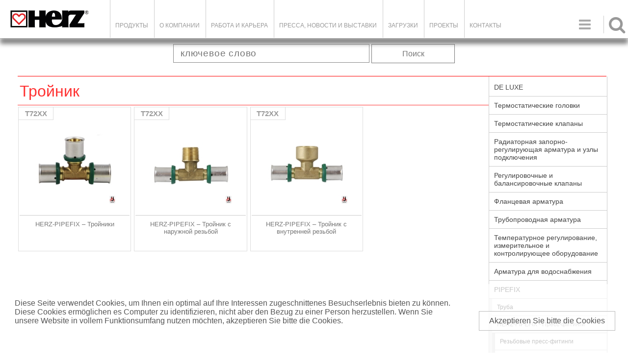

--- FILE ---
content_type: text/html; charset=UTF-8
request_url: https://herz-armaturen.at/catalog.php?catID=2327&lng=rus
body_size: 6247
content:
<div id='cookiesMessage'><p>Diese Seite verwendet Cookies, um Ihnen ein optimal auf Ihre Interessen zugeschnittenes Besuchserlebnis bieten zu können. Diese Cookies ermöglichen es Computer zu identifizieren, nicht aber den Bezug zu einer Person herzustellen. Wenn Sie unsere Website in vollem Funktionsumfang nutzen möchten, akzeptieren Sie bitte die Cookies.</p><span>Akzeptieren Sie bitte die Cookies</span></div>


<!DOCTYPE html>
<html>
<head>

<!-- HEDER ZA PLUM KATALOG css,js,meta -->
<base href="/"><title>HERZ ARMATUREN - PIPEFIX - HERZ-PIPEFIX - Пресс-фитинги - Тройник</title>
<meta http-equiv='Content-Type' content='text/html; charset=utf-8'><meta  http-equiv='Content-Language' content='bg'>
        <link rel="stylesheet" media="screen and (max-width: 800px)" href="site_includes/css/m_struktura.css?today=20260123" />
        <link rel="stylesheet" media="screen and (min-width: 801px)" href="site_includes/css/struktura.css?today=20260123" />	<link rel='shortcut icon' href='favicon.ico'>

	<script type="text/javascript" src="cms_adminpanel/cms_js/jquery/jquery.js"></script>
	<script language="javascript" src="site_includes/js/plum_fas.js"></script>

	<script type="text/javascript" src="site_includes/js/pretty_photo/jquery.prettyPhoto.js"></script>
	<link rel="stylesheet" type="text/css" href="site_includes/js/pretty_photo/css/prettyPhoto.css" media="screen" />

	<script language="javascript" src="site_includes/js/jssor/jssor.slider.min.js"></script>


	<script type="text/javascript" src="site_includes/js/lightbox/js/jquery.lightbox-0.5.js"></script>
	<link rel="stylesheet" type="text/css" href="site_includes/js/lightbox/css/jquery.lightbox-0.5.css" media="screen" />
    <!-- TELEFONI -->
    <meta name="viewport" content="width=device-width, initial-scale=1.0, maximum-scale=1.0, user-scalable=no"/>
    <meta content="yes" name="apple-mobile-web-app-capable">
    

        <link rel="stylesheet" media="screen and (max-width: 800px)" href="site_includes/css/m_katalog.css?today=20260123" />
        <link rel="stylesheet" media="screen and (min-width: 801px)" href="site_includes/css/katalog.css?today=20260123" /><script language='javascript' src='https://herz-armaturen.at/site_modules/plum_katalog/katalog.js'></script>

</head>

<body class="katalog catid_2327 "  class="katalog">
<script type="text/javascript">

    (function(i,s,o,g,r,a,m){i['GoogleAnalyticsObject']=r;i[r]=i[r]||function(){
        (i[r].q=i[r].q||[]).push(arguments)},i[r].l=1*new Date();a=s.createElement(o),
        m=s.getElementsByTagName(o)[0];a.async=1;a.src=g;m.parentNode.insertBefore(a,m)
    })(window,document,'script','//www.google-analytics.com/analytics.js','ga');

    ga('create', 'UA-44316672-1', 'auto');
    ga('send', 'pageview');


</script>




<div class="oblast_strane">

	<!-- < OBLAST ZAGLAVLJA > -->
	<div class="oblast_zaglavlja">
		<div class='flyOutMenu'><div id='cart_side' style='display:none;'><a href='registrator.php?tmpl=plum_wishlist'><span class='ChartText'>проект</span><span class='numberOfItems'>0</span></a></div></div><div class="logo-container"><a class="logo-hires" href="index.php"><img src="cms_upload/pages/files/7_logo-herz.png" /></a>
<div class="promo-text-header">Feel the Water</div>
</div>
<div class="searchIconHeader icons"></div>
<div class="meni-on"><p class="icons"> </p></div><style type="text/css"></style><script type="text/javascript">/*SEARCH BAR*/

$(".searchIconHeader").on("click",function(){
   $(".catalog_search").slideToggle(); 
});</script><div class="glavni_meni"><ul><li ><a href="/catalog.php">Продукты</a></li>
<li ><a href="/page/o-kompanii/">О компании</a></li>
<li ><a href="/jobs/trudovye-vozmozhnosti/">Работа и карьера</a></li>
<li ><a href="news.php?cID=17">Пресса, новости и выставки</a><ul><li ><a href="/news/pressemitteilungen-rus/">Пресс-релиз</a></li>
<li ><a href="/news/novinki/">Новинки</a></li>
<li ><a href="/news/herz-news-rus-38/">Журнал HERZ News</a></li>
<li ><a href="/news/vystavki/">Выставки</a></li>
<li ><a href="/news/vystavki-meropriyatiya/">Мероприятия</a></li>
</ul>
</li>
<li ><a href="/zagruzki/rus/download/cID/54">ЗАГРУЗКИ</a><ul><li ><a href="/download/каталоги/">Каталог</a></li>
<li ><a href="/download/брошюры/">Брошюры</a></li>
<li ><a href="/download/technical-data-rus/">Технические характеристики</a><ul><li ><a href="/bim/rus/download/cID/66">BIM</a><ul><li ><a href="/download/pipefix-i-press-fitingi/">Pipefix и пресс-фитинги</a></li>
<li ><a href="/download/regulyator-perepada-davleniya-rus-86/">Регулятор перепада давления</a></li>
<li ><a href="/download/izmeritelnaya-diafragma-4000-rus/">Измерительная диафрагма 4000</a></li>
<li ><a href="/download/armatura-dlya-vodosnabzheniya-rus-88/">Арматура для водоснабжения</a></li>
<li ><a href="/herzcon/rus/download/cID/94">HERZCON</a></li>
<li ><a href="/download/strangregulierventile-rus/">Strangregulierventile</a></li>
<li ><a href="/download/2-3-ходовые-клапаны-rus/">2/3 ходовые клапаны</a></li>
<li ><a href="/download/комби-клапан-регулятор-расхода-rus/">Комби клапаны регуляторы расхода</a></li>
<li ><a href="/prochaya-armatura/rus/download/cID/64">Прочая арматура</a></li>
<li ><a href="/download/zapornaya-armatura-rus-81/">Запорная арматура</a></li>
<li ><a href="/download/zapornaya-armatura/">Радиаторная арматура</a></li>
<li ><a href="/download/prochaya-flancevaya-armatura-rus/">Прочая фланцевая арматура</a></li>
</ul>
</li>
<li ><a href="/programma-proektirovaniya/rus/download/cID/59">Программа проектирования</a></li>
</ul>
</li>
</ul>
</li>
<li ><a href="/page/referenciya/">ПРОЕКТЫ</a></li>
<li ><a href="/kontakt/kontakty/">Контакты</a></li>
</ul>
</div><ul class='meni_jezici'><li ><a href='https://herz-armaturen.at/catalog.php?catID=2327&lng=deu' class='lng_deu' title='Deutsch'><span>Deutsch</span></a></li><li ><a href='https://herz-armaturen.at/catalog.php?catID=2327&lng=eng' class='lng_eng' title='English'><span>English</span></a></li><li class='markLng'><a href='https://herz-armaturen.at/catalog.php?catID=2327&lng=rus' class='lng_rus' title='Russian'><span>Russian</span></a></li></ul>	</div>
	<!-- </ OBLAST ZAGLAVLJA > -->



	<div class='CatTrackNav'><ul><li><a href='/catalog/root-rus/' class='firstCatTrackNavEl'></a>
<li><a href='/catalog/quickfix-pipefix-rus/' id='TrackNavItem1'  >PIPEFIX</a>
<ul id='TrackNavPopUp1' class='TrackNavPopUp'><li><a href='/truba/rus/catalog/catID/2312'>Труба</a></li><li><a href='/herz-pipefix-press-fitingi/rus/catalog/catID/2313'>HERZ-PIPEFIX - Пресс-фитинги</a></li><li><a href='/ppsu-press-fitingi/rus/catalog/catID/2314'>PPSU - Пресс-фитинги</a></li><li><a href='/rezbovye-soediniteli/mufty/rus/catalog/catID/2316'>Резьбовые соединители/муфты</a></li><li><a href='/plintusy/rus/catalog/catID/2317'>Плинтусы</a></li><li><a href='/instrument/rus/catalog/catID/2318'>Инструмент</a></li></ul></li><li><a href='/herz-pipefix-press-fitingi/rus/catalog/catID/2313' id='TrackNavItem2'  >HERZ-PIPEFIX - Пресс-фитинги</a>
<ul id='TrackNavPopUp2' class='TrackNavPopUp'><li><a href='/rezbovye-press-fitingi/rus/catalog/catID/2324'>Резьбовые пресс-фитинги</a></li><li><a href='/mufta/rus/catalog/catID/2325'>Муфта</a></li><li><a href='/mufta-perehodnaya/rus/catalog/catID/2326'>Муфта переходная</a></li><li><a href='/trojnik/rus/catalog/catID/2327'>Тройник</a></li><li><a href='/ugolnik/rus/catalog/catID/2328'>Угольник</a></li><li><a href='/uzel-prisoedinitelnyj-bez-smesheniya-potokov/rus/catalog/catID/2329'>Узел присоединительный, без смешения потоков</a></li><li><a href='/ugolnik-nastennyj/rus/catalog/catID/2330'>Угольник настенный</a></li><li><a href='/trojnik-i-ugolnik-dlya-skrytogo-smyvnogo-bachka/rus/catalog/catID/2331'>Тройник и угольник для скрытого смывного бачка</a></li><li><a href='/press-zaglushka/rus/catalog/catID/2332'>Пресс-заглушка </a></li></ul></li><li><a href='/trojnik/rus/catalog/catID/2327' id='TrackNavItem3' class='poslednjiTrackNav' >Тройник</a>
</li></ul></div>
	<!-- < OBLAST SADRZAJA > -->
	<div class="oblast_sadrzaja">

		<div class="oblast_kataloga catalogID_2327">
			<div class="searchTop"><div class="catalog_search">
	<form method="get" action="catalog.php" enctype="multipart/form-data" name="brzi_pretrazivac" id="brzi_pretrazivac" autocomplete = "off">
		<input type="text" name="search_string"  value=""  class="stringPolje" id="inputString" onkeyup="lookup(this.value);" placeholder="ключевое слово"/>

		<div class="suggestionsBox" id="suggestions" style="display: none;">
			<span class="close_suggestions" onclick="$('#suggestions').hide();">&nbsp;</span>
			<div class="suggestionList" id="autoSuggestionsList">
				&nbsp;
			</div>
		</div>

		<a href="javascript:document.brzi_pretrazivac.submit();" class="searchDugme buttonStandard">Поиск</a>

		<input type="hidden" name="search_artdesc" value="OK" />
		<input type="hidden" name="search_prodname" value="OK" />
	</form>


</div>

<script type="text/javascript">

	function lookup(inputString) {
		if(inputString.length == 0) {
			// Hide the suggestion box.
			$('#suggestions').hide();
		} else {
			$.post(
				"site_modules/plum_katalog/ajax_sugestije_pretrage.php?srch=catalog-num&disp=catalog-num",
				{
					queryString: inputString,
					res_num:20,
					exclud_categories:2,
					lng:"rus"
				},
				function(data){
					if(data == "NO_RESULTS") {
						$('#suggestions').hide();
						$('#autoSuggestionsList').html();
					}else{
						$('#suggestions').show();
						$('#autoSuggestionsList').html(data);
					}
				});
		}
	} // lookup

	function fill(thisValue) {
		$('#inputString').val(thisValue);
		setTimeout("$('#suggestions').hide();", 200);
	}


</script></div>
			<div class="katalog_prikaz">
			<h1 class='naslov_kategorije'>Тройник</h1><div class='kratak_opis_kategorije'></div><div class='opis_kategorije'></div>
<ul id='listaProizvoda' class='proizvodi'>
<li id='prodID_1249'>
<a href='/catalog/press-fitingi-trojniki-t72xx/' class='catalogueThumbLink'><img src='https://herz-armaturen.at/cms_upload/catalog/product_thumbnails/thm_1249_t722000.jpg' alt='HERZ-PIPEFIX – Тройники' class='catalogueThumbImage' onclick="IdiNaURL('/catalog/press-fitingi-trojniki-t72xx/');"></a>
<a href='/catalog/press-fitingi-trojniki-t72xx/' class='catalogueTextLink'><div class='catalogueItemText'><h3>T72XX</h3>
HERZ-PIPEFIX – Тройники</div>
</a>
</li>
<li id='prodID_1260'>
<a href='/catalog/press-fitingi-trojnik-s-vneshnej-rezboj-t72xx/' class='catalogueThumbLink'><img src='https://herz-armaturen.at/cms_upload/catalog/product_thumbnails/thm_1260_t721651.jpg' alt='HERZ-PIPEFIX – Тройник с наружной резьбой ' class='catalogueThumbImage' onclick="IdiNaURL('/catalog/press-fitingi-trojnik-s-vneshnej-rezboj-t72xx/');"></a>
<a href='/catalog/press-fitingi-trojnik-s-vneshnej-rezboj-t72xx/' class='catalogueTextLink'><div class='catalogueItemText'><h3>T72XX</h3>
HERZ-PIPEFIX – Тройник с наружной резьбой </div>
</a>
</li>
<li id='prodID_1261'>
<a href='/catalog/trojnik-s-vnutrennej-rezboj-t72xx/' class='catalogueThumbLink'><img src='https://herz-armaturen.at/cms_upload/catalog/product_thumbnails/thm_1261_t721641.jpg' alt='HERZ-PIPEFIX – Тройник с внутренней резьбой ' class='catalogueThumbImage' onclick="IdiNaURL('/catalog/trojnik-s-vnutrennej-rezboj-t72xx/');"></a>
<a href='/catalog/trojnik-s-vnutrennej-rezboj-t72xx/' class='catalogueTextLink'><div class='catalogueItemText'><h3>T72XX</h3>
HERZ-PIPEFIX – Тройник с внутренней резьбой </div>
</a>
</li>
</ul>
<div style='float:none;clear:both;height:1px;'></div>
			</div>

		  <div class='katalog_navigacija'><input type="checkbox" data-filter="producer" name="filter_producer" value="1"><label>HERZ</label><div class='sideCatNav'>
<ul>
<li class='level-root'>
<a href='/catalog/de-luxe-rus-2000/' >DE LUXE</a>

</li>
<li class='level-root'>
<a href='/termostaticheskie-golovki/rus/catalog/catID/2001' >Термостатические головки</a>

</li>
<li class='level-root'>
<a href='/termostaticheskie-klapany/rus/catalog/catID/2002' >Термостатические клапаны</a>

</li>
<li class='level-root'>
<a href='/radiatornaya-zaporno-reguliruyushaya-armatura-i-uzly-podklyucheniya/rus/catalog/catID/2003' >Радиаторная запорно-регулирующая арматура и узлы подключения</a>

</li>
<li class='level-root'>
<a href='/regulirovochnye-i-balansirovochnye-klapany/rus/catalog/catID/2004' >Регулировочные и балансировочные клапаны</a>

</li>
<li class='level-root'>
<a href='/flancevaya-armatura/rus/catalog/catID/2005' >Фланцевая арматура</a>

</li>
<li class='level-root'>
<a href='/truboprovodnaya-armatura/rus/catalog/catID/2006' >Трубопроводная арматура</a>

</li>
<li class='level-root'>
<a href='/temperaturnoe-regulirovanie-izmeritelnoe-i-kontroliruyushee-oborudovanie/rus/catalog/catID/2007' >Температурное регулирование, измерительное и контролирующее оборудование</a>

</li>
<li class='level-root'>
<a href='/armatura-dlya-vodosnabzheniya/rus/catalog/catID/2008' >Арматура для водоснабжения</a>

</li>
<li class='level-root'>
<a href='/catalog/quickfix-pipefix-rus/' >PIPEFIX</a>

<ul>
<li class='level-0'><a href='/truba/rus/catalog/catID/2312' >Труба</a>
</li>
<li class='plumCatNavMarker level-0'><a href='/herz-pipefix-press-fitingi/rus/catalog/catID/2313' >HERZ-PIPEFIX - Пресс-фитинги</a>
<ul>
<li class='level-1'><a href='/rezbovye-press-fitingi/rus/catalog/catID/2324' >Резьбовые пресс-фитинги</a>
</li>
<li class='level-1'><a href='/mufta/rus/catalog/catID/2325' >Муфта</a>
</li>
<li class='level-1'><a href='/mufta-perehodnaya/rus/catalog/catID/2326' >Муфта переходная</a>
</li>
<li class='plumCatNavMarker level-1'><a href='/trojnik/rus/catalog/catID/2327' class='markItem'>Тройник</a>
</li>
<li class='level-1'><a href='/ugolnik/rus/catalog/catID/2328' >Угольник</a>
</li>
<li class='level-1'><a href='/uzel-prisoedinitelnyj-bez-smesheniya-potokov/rus/catalog/catID/2329' >Узел присоединительный, без смешения потоков</a>
</li>
<li class='level-1'><a href='/ugolnik-nastennyj/rus/catalog/catID/2330' >Угольник настенный</a>
</li>
<li class='level-1'><a href='/trojnik-i-ugolnik-dlya-skrytogo-smyvnogo-bachka/rus/catalog/catID/2331' >Тройник и угольник для скрытого смывного бачка</a>
</li>
<li class='level-1'><a href='/press-zaglushka/rus/catalog/catID/2332' >Пресс-заглушка </a>
</li>
</ul>

</li>
<li class='level-0'><a href='/ppsu-press-fitingi/rus/catalog/catID/2314' >PPSU - Пресс-фитинги</a>
</li>
<li class='level-0'><a href='/rezbovye-soediniteli/mufty/rus/catalog/catID/2316' >Резьбовые соединители/муфты</a>
</li>
<li class='level-0'><a href='/plintusy/rus/catalog/catID/2317' >Плинтусы</a>
</li>
<li class='level-0'><a href='/instrument/rus/catalog/catID/2318' >Инструмент</a>
</li>
</ul>

</li>
<li class='level-root'>
<a href='/armatura-dlya-gazosnabzheniya/rus/catalog/catID/2010' >Арматура для газоснабжения</a>

</li>
<li class='level-root'>
<a href='/teplovye-punkty/rus/catalog/catID/2011' >Тепловые пункты</a>

</li>
<li class='level-root'>
<a href='/catalog/raspredeliteli-rus/' >Насосные группы и принадлежности для напольного отопления</a>

</li>
</ul>
</div></div>		</div>

		<div style="float:none;clear: both;"></div>
	</div>
	<!-- </ OBLAST SADRZAJA > -->

	<!-- < OBLAST FUTERA > -->
	<div class="oblast_futera">
		<div class="footerInner">

<nav class="kolona-futer kolona-1">

<h3><a href="kontakt.php?cID=11">Herz Armaturen Ges.m.b.H</a></h3>
<ul class="first_ul">
<li>Richard-Strauss-Straße 22</li>
<li>A-1230 Wien</li>
<li><a href="mailto:office@herz.eu">office@herz.eu</a></li>
<li>+43 (0) 1 616 26 31 - 0</li>
<li>+43 (0) 1 616 26 31 - 227</li>
</ul>
</nav>




<nav class="kolona-futer kolona-2">
<ul class="first_ul">
<li><a href="page.php?pID=1664&lng=rus">Выходные сведения</a></li>
<li><a href="page.php?pID=1664&lng=rus" class="markerStrane">Конфиденциальность</a></li>
</ul>

</nav>


<nav class="kolona-futer kolona-3">
<ul class="first_ul">
<li><a href="page.php?cID=12">О компании</a></li>
<li><a href="">Продукция</a></li>
<li><a href="zagruzki/rus/download/cID/54">Загрузки</a></li>
<li><a href="kontakt.php?cID=11">Контакты</a></li>
</ul>
</nav>


<nav class="kolona-futer kolona-4">

<h3>Follow us</h3>
<ul class="social_media">
    <li><a href="https://www.facebook.com/HERZ-Armaturen-GmbH-162217283834394"><span class="icons"></span></a><a href="https://at.linkedin.com/company/herz-armaturen-gesmbh"><span class="icons"></span></a></li>
    <li><a href="https://www.instagram.com/herz.armaturen/?hl=en"><span class="icons"></span></a><a href="https://www.youtube.com/channel/UCDmrsyfrh_-ycUg_AMW9caw"><span class="icons"></span></a></li>
    
</ul>
</nav>


<p class="copyrights">© 2026. ГЕРЦ</p>

<div class="bkg-footer"><img src="cms_upload/pages/files/8_logo-transparent-a.png" /></div>
</div>
<style type="text/css"></style><script type="text/javascript">$(function(){
var catid=1;
/*
$.ajax({
		url:"ajax_regex.php",
		type: "POST",
		dataType:"json",
		data: {
			ajaxaction:"DISPLAY_SUBCATEGORIES",
			id_cat:catid
		}
		}).done( function (resp){ 
			//console.log(resp['htmlOut']);
			footCat = resp['htmlOut'];
			$(".dispProdFooter").html(footCat);
			console.log("radim");
			console.log(footCat);
	});//end ajax
*/

/* glavni meni za mobilnu verziju */
$(".meni-on").on("click", function(){
    $(".glavni_meni").slideToggle();
    $(this).toggleClass("meni-off");
    $("#coll_right").slideToggle();
});	
	
	
});//end function


//mobile languages

  $('.meni_jezici').click(function() {
    $('.meni_jezici li').toggle(); 
  });

</script>
	</div>


	<!-- </ OBLAST FUTERA > -->



<script type="text/javascript">

   $(".catalog_search").slideToggle(); 


//pozivam scroll skript



//skript za wishlist je u javascript fas wishlist /

//skript za dropdown detalja proizvoda / jeca 2017-05-12
$(".toggleMode").on("click", function(){
	//console.log("radim");
	$(this).parent().find(".toggleLayout").slideToggle();
	$(this).find(".toggleStrelica").toggleClass("active");
});





</script>

	<!-- </ WISHLIST > -->
<div>SESSION: </div>
</div>
<!-- </ OBLAST STRANE > -->


</body>
</html>


--- FILE ---
content_type: text/html; charset=UTF-8
request_url: https://herz-armaturen.at/site_modules/plum_registrator/ajax_loginform.php
body_size: 350
content:

			<form name="login_form" method="post" action="registrator.php?tmpl=login">
    
			<label for="korime">Email</label><input type="text" id="korime" name="korime" value="">

			<label for="lozinka">Пароль</label><input type="password" id="lozinka" name="lozinka" value="">

			<input type="hidden" name="login_action" value="signin_user">

			<input type="submit" name="Prijavise" id="dugme_login" value="Login">

			<p>
			<a href="registrator.php?tmpl=forgot_pass">Забыл пароль?</a>
			</p>
			<p>
			<a href="registrator.php?tmpl=signin_register">Регистрация</a>
			</p>			

			</form>
			